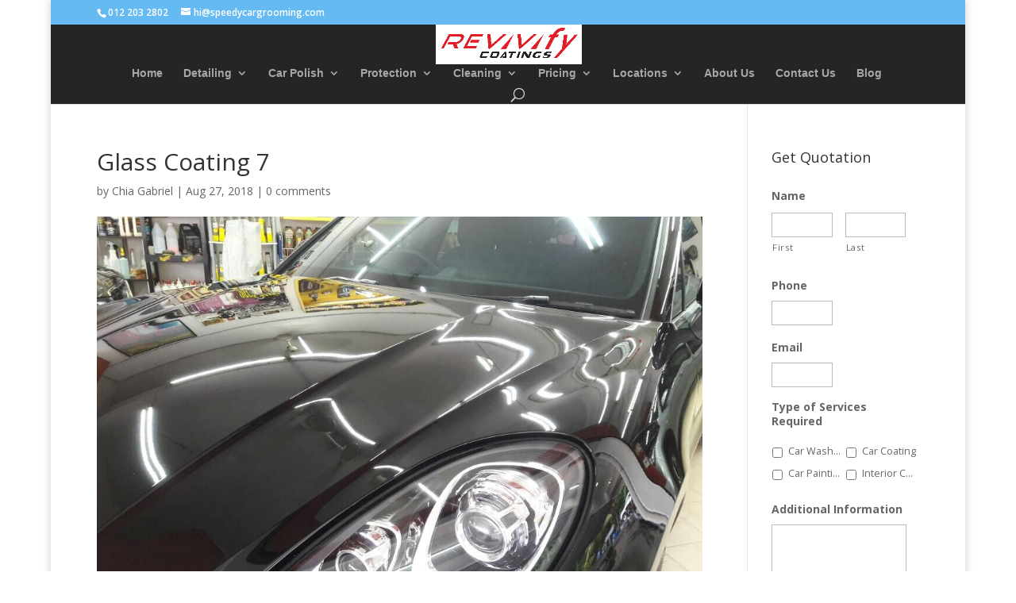

--- FILE ---
content_type: text/html; charset=utf-8
request_url: https://www.google.com/recaptcha/api2/anchor?ar=1&k=6LeAggEqAAAAAAMpdcyAc9j4KaeE0GZ9Mu2thHEt&co=aHR0cHM6Ly9zcGVlZHljYXJncm9vbWluZy5jb206NDQz&hl=en&v=PoyoqOPhxBO7pBk68S4YbpHZ&theme=light&size=normal&anchor-ms=20000&execute-ms=30000&cb=90u7xjhcvp13
body_size: 49662
content:
<!DOCTYPE HTML><html dir="ltr" lang="en"><head><meta http-equiv="Content-Type" content="text/html; charset=UTF-8">
<meta http-equiv="X-UA-Compatible" content="IE=edge">
<title>reCAPTCHA</title>
<style type="text/css">
/* cyrillic-ext */
@font-face {
  font-family: 'Roboto';
  font-style: normal;
  font-weight: 400;
  font-stretch: 100%;
  src: url(//fonts.gstatic.com/s/roboto/v48/KFO7CnqEu92Fr1ME7kSn66aGLdTylUAMa3GUBHMdazTgWw.woff2) format('woff2');
  unicode-range: U+0460-052F, U+1C80-1C8A, U+20B4, U+2DE0-2DFF, U+A640-A69F, U+FE2E-FE2F;
}
/* cyrillic */
@font-face {
  font-family: 'Roboto';
  font-style: normal;
  font-weight: 400;
  font-stretch: 100%;
  src: url(//fonts.gstatic.com/s/roboto/v48/KFO7CnqEu92Fr1ME7kSn66aGLdTylUAMa3iUBHMdazTgWw.woff2) format('woff2');
  unicode-range: U+0301, U+0400-045F, U+0490-0491, U+04B0-04B1, U+2116;
}
/* greek-ext */
@font-face {
  font-family: 'Roboto';
  font-style: normal;
  font-weight: 400;
  font-stretch: 100%;
  src: url(//fonts.gstatic.com/s/roboto/v48/KFO7CnqEu92Fr1ME7kSn66aGLdTylUAMa3CUBHMdazTgWw.woff2) format('woff2');
  unicode-range: U+1F00-1FFF;
}
/* greek */
@font-face {
  font-family: 'Roboto';
  font-style: normal;
  font-weight: 400;
  font-stretch: 100%;
  src: url(//fonts.gstatic.com/s/roboto/v48/KFO7CnqEu92Fr1ME7kSn66aGLdTylUAMa3-UBHMdazTgWw.woff2) format('woff2');
  unicode-range: U+0370-0377, U+037A-037F, U+0384-038A, U+038C, U+038E-03A1, U+03A3-03FF;
}
/* math */
@font-face {
  font-family: 'Roboto';
  font-style: normal;
  font-weight: 400;
  font-stretch: 100%;
  src: url(//fonts.gstatic.com/s/roboto/v48/KFO7CnqEu92Fr1ME7kSn66aGLdTylUAMawCUBHMdazTgWw.woff2) format('woff2');
  unicode-range: U+0302-0303, U+0305, U+0307-0308, U+0310, U+0312, U+0315, U+031A, U+0326-0327, U+032C, U+032F-0330, U+0332-0333, U+0338, U+033A, U+0346, U+034D, U+0391-03A1, U+03A3-03A9, U+03B1-03C9, U+03D1, U+03D5-03D6, U+03F0-03F1, U+03F4-03F5, U+2016-2017, U+2034-2038, U+203C, U+2040, U+2043, U+2047, U+2050, U+2057, U+205F, U+2070-2071, U+2074-208E, U+2090-209C, U+20D0-20DC, U+20E1, U+20E5-20EF, U+2100-2112, U+2114-2115, U+2117-2121, U+2123-214F, U+2190, U+2192, U+2194-21AE, U+21B0-21E5, U+21F1-21F2, U+21F4-2211, U+2213-2214, U+2216-22FF, U+2308-230B, U+2310, U+2319, U+231C-2321, U+2336-237A, U+237C, U+2395, U+239B-23B7, U+23D0, U+23DC-23E1, U+2474-2475, U+25AF, U+25B3, U+25B7, U+25BD, U+25C1, U+25CA, U+25CC, U+25FB, U+266D-266F, U+27C0-27FF, U+2900-2AFF, U+2B0E-2B11, U+2B30-2B4C, U+2BFE, U+3030, U+FF5B, U+FF5D, U+1D400-1D7FF, U+1EE00-1EEFF;
}
/* symbols */
@font-face {
  font-family: 'Roboto';
  font-style: normal;
  font-weight: 400;
  font-stretch: 100%;
  src: url(//fonts.gstatic.com/s/roboto/v48/KFO7CnqEu92Fr1ME7kSn66aGLdTylUAMaxKUBHMdazTgWw.woff2) format('woff2');
  unicode-range: U+0001-000C, U+000E-001F, U+007F-009F, U+20DD-20E0, U+20E2-20E4, U+2150-218F, U+2190, U+2192, U+2194-2199, U+21AF, U+21E6-21F0, U+21F3, U+2218-2219, U+2299, U+22C4-22C6, U+2300-243F, U+2440-244A, U+2460-24FF, U+25A0-27BF, U+2800-28FF, U+2921-2922, U+2981, U+29BF, U+29EB, U+2B00-2BFF, U+4DC0-4DFF, U+FFF9-FFFB, U+10140-1018E, U+10190-1019C, U+101A0, U+101D0-101FD, U+102E0-102FB, U+10E60-10E7E, U+1D2C0-1D2D3, U+1D2E0-1D37F, U+1F000-1F0FF, U+1F100-1F1AD, U+1F1E6-1F1FF, U+1F30D-1F30F, U+1F315, U+1F31C, U+1F31E, U+1F320-1F32C, U+1F336, U+1F378, U+1F37D, U+1F382, U+1F393-1F39F, U+1F3A7-1F3A8, U+1F3AC-1F3AF, U+1F3C2, U+1F3C4-1F3C6, U+1F3CA-1F3CE, U+1F3D4-1F3E0, U+1F3ED, U+1F3F1-1F3F3, U+1F3F5-1F3F7, U+1F408, U+1F415, U+1F41F, U+1F426, U+1F43F, U+1F441-1F442, U+1F444, U+1F446-1F449, U+1F44C-1F44E, U+1F453, U+1F46A, U+1F47D, U+1F4A3, U+1F4B0, U+1F4B3, U+1F4B9, U+1F4BB, U+1F4BF, U+1F4C8-1F4CB, U+1F4D6, U+1F4DA, U+1F4DF, U+1F4E3-1F4E6, U+1F4EA-1F4ED, U+1F4F7, U+1F4F9-1F4FB, U+1F4FD-1F4FE, U+1F503, U+1F507-1F50B, U+1F50D, U+1F512-1F513, U+1F53E-1F54A, U+1F54F-1F5FA, U+1F610, U+1F650-1F67F, U+1F687, U+1F68D, U+1F691, U+1F694, U+1F698, U+1F6AD, U+1F6B2, U+1F6B9-1F6BA, U+1F6BC, U+1F6C6-1F6CF, U+1F6D3-1F6D7, U+1F6E0-1F6EA, U+1F6F0-1F6F3, U+1F6F7-1F6FC, U+1F700-1F7FF, U+1F800-1F80B, U+1F810-1F847, U+1F850-1F859, U+1F860-1F887, U+1F890-1F8AD, U+1F8B0-1F8BB, U+1F8C0-1F8C1, U+1F900-1F90B, U+1F93B, U+1F946, U+1F984, U+1F996, U+1F9E9, U+1FA00-1FA6F, U+1FA70-1FA7C, U+1FA80-1FA89, U+1FA8F-1FAC6, U+1FACE-1FADC, U+1FADF-1FAE9, U+1FAF0-1FAF8, U+1FB00-1FBFF;
}
/* vietnamese */
@font-face {
  font-family: 'Roboto';
  font-style: normal;
  font-weight: 400;
  font-stretch: 100%;
  src: url(//fonts.gstatic.com/s/roboto/v48/KFO7CnqEu92Fr1ME7kSn66aGLdTylUAMa3OUBHMdazTgWw.woff2) format('woff2');
  unicode-range: U+0102-0103, U+0110-0111, U+0128-0129, U+0168-0169, U+01A0-01A1, U+01AF-01B0, U+0300-0301, U+0303-0304, U+0308-0309, U+0323, U+0329, U+1EA0-1EF9, U+20AB;
}
/* latin-ext */
@font-face {
  font-family: 'Roboto';
  font-style: normal;
  font-weight: 400;
  font-stretch: 100%;
  src: url(//fonts.gstatic.com/s/roboto/v48/KFO7CnqEu92Fr1ME7kSn66aGLdTylUAMa3KUBHMdazTgWw.woff2) format('woff2');
  unicode-range: U+0100-02BA, U+02BD-02C5, U+02C7-02CC, U+02CE-02D7, U+02DD-02FF, U+0304, U+0308, U+0329, U+1D00-1DBF, U+1E00-1E9F, U+1EF2-1EFF, U+2020, U+20A0-20AB, U+20AD-20C0, U+2113, U+2C60-2C7F, U+A720-A7FF;
}
/* latin */
@font-face {
  font-family: 'Roboto';
  font-style: normal;
  font-weight: 400;
  font-stretch: 100%;
  src: url(//fonts.gstatic.com/s/roboto/v48/KFO7CnqEu92Fr1ME7kSn66aGLdTylUAMa3yUBHMdazQ.woff2) format('woff2');
  unicode-range: U+0000-00FF, U+0131, U+0152-0153, U+02BB-02BC, U+02C6, U+02DA, U+02DC, U+0304, U+0308, U+0329, U+2000-206F, U+20AC, U+2122, U+2191, U+2193, U+2212, U+2215, U+FEFF, U+FFFD;
}
/* cyrillic-ext */
@font-face {
  font-family: 'Roboto';
  font-style: normal;
  font-weight: 500;
  font-stretch: 100%;
  src: url(//fonts.gstatic.com/s/roboto/v48/KFO7CnqEu92Fr1ME7kSn66aGLdTylUAMa3GUBHMdazTgWw.woff2) format('woff2');
  unicode-range: U+0460-052F, U+1C80-1C8A, U+20B4, U+2DE0-2DFF, U+A640-A69F, U+FE2E-FE2F;
}
/* cyrillic */
@font-face {
  font-family: 'Roboto';
  font-style: normal;
  font-weight: 500;
  font-stretch: 100%;
  src: url(//fonts.gstatic.com/s/roboto/v48/KFO7CnqEu92Fr1ME7kSn66aGLdTylUAMa3iUBHMdazTgWw.woff2) format('woff2');
  unicode-range: U+0301, U+0400-045F, U+0490-0491, U+04B0-04B1, U+2116;
}
/* greek-ext */
@font-face {
  font-family: 'Roboto';
  font-style: normal;
  font-weight: 500;
  font-stretch: 100%;
  src: url(//fonts.gstatic.com/s/roboto/v48/KFO7CnqEu92Fr1ME7kSn66aGLdTylUAMa3CUBHMdazTgWw.woff2) format('woff2');
  unicode-range: U+1F00-1FFF;
}
/* greek */
@font-face {
  font-family: 'Roboto';
  font-style: normal;
  font-weight: 500;
  font-stretch: 100%;
  src: url(//fonts.gstatic.com/s/roboto/v48/KFO7CnqEu92Fr1ME7kSn66aGLdTylUAMa3-UBHMdazTgWw.woff2) format('woff2');
  unicode-range: U+0370-0377, U+037A-037F, U+0384-038A, U+038C, U+038E-03A1, U+03A3-03FF;
}
/* math */
@font-face {
  font-family: 'Roboto';
  font-style: normal;
  font-weight: 500;
  font-stretch: 100%;
  src: url(//fonts.gstatic.com/s/roboto/v48/KFO7CnqEu92Fr1ME7kSn66aGLdTylUAMawCUBHMdazTgWw.woff2) format('woff2');
  unicode-range: U+0302-0303, U+0305, U+0307-0308, U+0310, U+0312, U+0315, U+031A, U+0326-0327, U+032C, U+032F-0330, U+0332-0333, U+0338, U+033A, U+0346, U+034D, U+0391-03A1, U+03A3-03A9, U+03B1-03C9, U+03D1, U+03D5-03D6, U+03F0-03F1, U+03F4-03F5, U+2016-2017, U+2034-2038, U+203C, U+2040, U+2043, U+2047, U+2050, U+2057, U+205F, U+2070-2071, U+2074-208E, U+2090-209C, U+20D0-20DC, U+20E1, U+20E5-20EF, U+2100-2112, U+2114-2115, U+2117-2121, U+2123-214F, U+2190, U+2192, U+2194-21AE, U+21B0-21E5, U+21F1-21F2, U+21F4-2211, U+2213-2214, U+2216-22FF, U+2308-230B, U+2310, U+2319, U+231C-2321, U+2336-237A, U+237C, U+2395, U+239B-23B7, U+23D0, U+23DC-23E1, U+2474-2475, U+25AF, U+25B3, U+25B7, U+25BD, U+25C1, U+25CA, U+25CC, U+25FB, U+266D-266F, U+27C0-27FF, U+2900-2AFF, U+2B0E-2B11, U+2B30-2B4C, U+2BFE, U+3030, U+FF5B, U+FF5D, U+1D400-1D7FF, U+1EE00-1EEFF;
}
/* symbols */
@font-face {
  font-family: 'Roboto';
  font-style: normal;
  font-weight: 500;
  font-stretch: 100%;
  src: url(//fonts.gstatic.com/s/roboto/v48/KFO7CnqEu92Fr1ME7kSn66aGLdTylUAMaxKUBHMdazTgWw.woff2) format('woff2');
  unicode-range: U+0001-000C, U+000E-001F, U+007F-009F, U+20DD-20E0, U+20E2-20E4, U+2150-218F, U+2190, U+2192, U+2194-2199, U+21AF, U+21E6-21F0, U+21F3, U+2218-2219, U+2299, U+22C4-22C6, U+2300-243F, U+2440-244A, U+2460-24FF, U+25A0-27BF, U+2800-28FF, U+2921-2922, U+2981, U+29BF, U+29EB, U+2B00-2BFF, U+4DC0-4DFF, U+FFF9-FFFB, U+10140-1018E, U+10190-1019C, U+101A0, U+101D0-101FD, U+102E0-102FB, U+10E60-10E7E, U+1D2C0-1D2D3, U+1D2E0-1D37F, U+1F000-1F0FF, U+1F100-1F1AD, U+1F1E6-1F1FF, U+1F30D-1F30F, U+1F315, U+1F31C, U+1F31E, U+1F320-1F32C, U+1F336, U+1F378, U+1F37D, U+1F382, U+1F393-1F39F, U+1F3A7-1F3A8, U+1F3AC-1F3AF, U+1F3C2, U+1F3C4-1F3C6, U+1F3CA-1F3CE, U+1F3D4-1F3E0, U+1F3ED, U+1F3F1-1F3F3, U+1F3F5-1F3F7, U+1F408, U+1F415, U+1F41F, U+1F426, U+1F43F, U+1F441-1F442, U+1F444, U+1F446-1F449, U+1F44C-1F44E, U+1F453, U+1F46A, U+1F47D, U+1F4A3, U+1F4B0, U+1F4B3, U+1F4B9, U+1F4BB, U+1F4BF, U+1F4C8-1F4CB, U+1F4D6, U+1F4DA, U+1F4DF, U+1F4E3-1F4E6, U+1F4EA-1F4ED, U+1F4F7, U+1F4F9-1F4FB, U+1F4FD-1F4FE, U+1F503, U+1F507-1F50B, U+1F50D, U+1F512-1F513, U+1F53E-1F54A, U+1F54F-1F5FA, U+1F610, U+1F650-1F67F, U+1F687, U+1F68D, U+1F691, U+1F694, U+1F698, U+1F6AD, U+1F6B2, U+1F6B9-1F6BA, U+1F6BC, U+1F6C6-1F6CF, U+1F6D3-1F6D7, U+1F6E0-1F6EA, U+1F6F0-1F6F3, U+1F6F7-1F6FC, U+1F700-1F7FF, U+1F800-1F80B, U+1F810-1F847, U+1F850-1F859, U+1F860-1F887, U+1F890-1F8AD, U+1F8B0-1F8BB, U+1F8C0-1F8C1, U+1F900-1F90B, U+1F93B, U+1F946, U+1F984, U+1F996, U+1F9E9, U+1FA00-1FA6F, U+1FA70-1FA7C, U+1FA80-1FA89, U+1FA8F-1FAC6, U+1FACE-1FADC, U+1FADF-1FAE9, U+1FAF0-1FAF8, U+1FB00-1FBFF;
}
/* vietnamese */
@font-face {
  font-family: 'Roboto';
  font-style: normal;
  font-weight: 500;
  font-stretch: 100%;
  src: url(//fonts.gstatic.com/s/roboto/v48/KFO7CnqEu92Fr1ME7kSn66aGLdTylUAMa3OUBHMdazTgWw.woff2) format('woff2');
  unicode-range: U+0102-0103, U+0110-0111, U+0128-0129, U+0168-0169, U+01A0-01A1, U+01AF-01B0, U+0300-0301, U+0303-0304, U+0308-0309, U+0323, U+0329, U+1EA0-1EF9, U+20AB;
}
/* latin-ext */
@font-face {
  font-family: 'Roboto';
  font-style: normal;
  font-weight: 500;
  font-stretch: 100%;
  src: url(//fonts.gstatic.com/s/roboto/v48/KFO7CnqEu92Fr1ME7kSn66aGLdTylUAMa3KUBHMdazTgWw.woff2) format('woff2');
  unicode-range: U+0100-02BA, U+02BD-02C5, U+02C7-02CC, U+02CE-02D7, U+02DD-02FF, U+0304, U+0308, U+0329, U+1D00-1DBF, U+1E00-1E9F, U+1EF2-1EFF, U+2020, U+20A0-20AB, U+20AD-20C0, U+2113, U+2C60-2C7F, U+A720-A7FF;
}
/* latin */
@font-face {
  font-family: 'Roboto';
  font-style: normal;
  font-weight: 500;
  font-stretch: 100%;
  src: url(//fonts.gstatic.com/s/roboto/v48/KFO7CnqEu92Fr1ME7kSn66aGLdTylUAMa3yUBHMdazQ.woff2) format('woff2');
  unicode-range: U+0000-00FF, U+0131, U+0152-0153, U+02BB-02BC, U+02C6, U+02DA, U+02DC, U+0304, U+0308, U+0329, U+2000-206F, U+20AC, U+2122, U+2191, U+2193, U+2212, U+2215, U+FEFF, U+FFFD;
}
/* cyrillic-ext */
@font-face {
  font-family: 'Roboto';
  font-style: normal;
  font-weight: 900;
  font-stretch: 100%;
  src: url(//fonts.gstatic.com/s/roboto/v48/KFO7CnqEu92Fr1ME7kSn66aGLdTylUAMa3GUBHMdazTgWw.woff2) format('woff2');
  unicode-range: U+0460-052F, U+1C80-1C8A, U+20B4, U+2DE0-2DFF, U+A640-A69F, U+FE2E-FE2F;
}
/* cyrillic */
@font-face {
  font-family: 'Roboto';
  font-style: normal;
  font-weight: 900;
  font-stretch: 100%;
  src: url(//fonts.gstatic.com/s/roboto/v48/KFO7CnqEu92Fr1ME7kSn66aGLdTylUAMa3iUBHMdazTgWw.woff2) format('woff2');
  unicode-range: U+0301, U+0400-045F, U+0490-0491, U+04B0-04B1, U+2116;
}
/* greek-ext */
@font-face {
  font-family: 'Roboto';
  font-style: normal;
  font-weight: 900;
  font-stretch: 100%;
  src: url(//fonts.gstatic.com/s/roboto/v48/KFO7CnqEu92Fr1ME7kSn66aGLdTylUAMa3CUBHMdazTgWw.woff2) format('woff2');
  unicode-range: U+1F00-1FFF;
}
/* greek */
@font-face {
  font-family: 'Roboto';
  font-style: normal;
  font-weight: 900;
  font-stretch: 100%;
  src: url(//fonts.gstatic.com/s/roboto/v48/KFO7CnqEu92Fr1ME7kSn66aGLdTylUAMa3-UBHMdazTgWw.woff2) format('woff2');
  unicode-range: U+0370-0377, U+037A-037F, U+0384-038A, U+038C, U+038E-03A1, U+03A3-03FF;
}
/* math */
@font-face {
  font-family: 'Roboto';
  font-style: normal;
  font-weight: 900;
  font-stretch: 100%;
  src: url(//fonts.gstatic.com/s/roboto/v48/KFO7CnqEu92Fr1ME7kSn66aGLdTylUAMawCUBHMdazTgWw.woff2) format('woff2');
  unicode-range: U+0302-0303, U+0305, U+0307-0308, U+0310, U+0312, U+0315, U+031A, U+0326-0327, U+032C, U+032F-0330, U+0332-0333, U+0338, U+033A, U+0346, U+034D, U+0391-03A1, U+03A3-03A9, U+03B1-03C9, U+03D1, U+03D5-03D6, U+03F0-03F1, U+03F4-03F5, U+2016-2017, U+2034-2038, U+203C, U+2040, U+2043, U+2047, U+2050, U+2057, U+205F, U+2070-2071, U+2074-208E, U+2090-209C, U+20D0-20DC, U+20E1, U+20E5-20EF, U+2100-2112, U+2114-2115, U+2117-2121, U+2123-214F, U+2190, U+2192, U+2194-21AE, U+21B0-21E5, U+21F1-21F2, U+21F4-2211, U+2213-2214, U+2216-22FF, U+2308-230B, U+2310, U+2319, U+231C-2321, U+2336-237A, U+237C, U+2395, U+239B-23B7, U+23D0, U+23DC-23E1, U+2474-2475, U+25AF, U+25B3, U+25B7, U+25BD, U+25C1, U+25CA, U+25CC, U+25FB, U+266D-266F, U+27C0-27FF, U+2900-2AFF, U+2B0E-2B11, U+2B30-2B4C, U+2BFE, U+3030, U+FF5B, U+FF5D, U+1D400-1D7FF, U+1EE00-1EEFF;
}
/* symbols */
@font-face {
  font-family: 'Roboto';
  font-style: normal;
  font-weight: 900;
  font-stretch: 100%;
  src: url(//fonts.gstatic.com/s/roboto/v48/KFO7CnqEu92Fr1ME7kSn66aGLdTylUAMaxKUBHMdazTgWw.woff2) format('woff2');
  unicode-range: U+0001-000C, U+000E-001F, U+007F-009F, U+20DD-20E0, U+20E2-20E4, U+2150-218F, U+2190, U+2192, U+2194-2199, U+21AF, U+21E6-21F0, U+21F3, U+2218-2219, U+2299, U+22C4-22C6, U+2300-243F, U+2440-244A, U+2460-24FF, U+25A0-27BF, U+2800-28FF, U+2921-2922, U+2981, U+29BF, U+29EB, U+2B00-2BFF, U+4DC0-4DFF, U+FFF9-FFFB, U+10140-1018E, U+10190-1019C, U+101A0, U+101D0-101FD, U+102E0-102FB, U+10E60-10E7E, U+1D2C0-1D2D3, U+1D2E0-1D37F, U+1F000-1F0FF, U+1F100-1F1AD, U+1F1E6-1F1FF, U+1F30D-1F30F, U+1F315, U+1F31C, U+1F31E, U+1F320-1F32C, U+1F336, U+1F378, U+1F37D, U+1F382, U+1F393-1F39F, U+1F3A7-1F3A8, U+1F3AC-1F3AF, U+1F3C2, U+1F3C4-1F3C6, U+1F3CA-1F3CE, U+1F3D4-1F3E0, U+1F3ED, U+1F3F1-1F3F3, U+1F3F5-1F3F7, U+1F408, U+1F415, U+1F41F, U+1F426, U+1F43F, U+1F441-1F442, U+1F444, U+1F446-1F449, U+1F44C-1F44E, U+1F453, U+1F46A, U+1F47D, U+1F4A3, U+1F4B0, U+1F4B3, U+1F4B9, U+1F4BB, U+1F4BF, U+1F4C8-1F4CB, U+1F4D6, U+1F4DA, U+1F4DF, U+1F4E3-1F4E6, U+1F4EA-1F4ED, U+1F4F7, U+1F4F9-1F4FB, U+1F4FD-1F4FE, U+1F503, U+1F507-1F50B, U+1F50D, U+1F512-1F513, U+1F53E-1F54A, U+1F54F-1F5FA, U+1F610, U+1F650-1F67F, U+1F687, U+1F68D, U+1F691, U+1F694, U+1F698, U+1F6AD, U+1F6B2, U+1F6B9-1F6BA, U+1F6BC, U+1F6C6-1F6CF, U+1F6D3-1F6D7, U+1F6E0-1F6EA, U+1F6F0-1F6F3, U+1F6F7-1F6FC, U+1F700-1F7FF, U+1F800-1F80B, U+1F810-1F847, U+1F850-1F859, U+1F860-1F887, U+1F890-1F8AD, U+1F8B0-1F8BB, U+1F8C0-1F8C1, U+1F900-1F90B, U+1F93B, U+1F946, U+1F984, U+1F996, U+1F9E9, U+1FA00-1FA6F, U+1FA70-1FA7C, U+1FA80-1FA89, U+1FA8F-1FAC6, U+1FACE-1FADC, U+1FADF-1FAE9, U+1FAF0-1FAF8, U+1FB00-1FBFF;
}
/* vietnamese */
@font-face {
  font-family: 'Roboto';
  font-style: normal;
  font-weight: 900;
  font-stretch: 100%;
  src: url(//fonts.gstatic.com/s/roboto/v48/KFO7CnqEu92Fr1ME7kSn66aGLdTylUAMa3OUBHMdazTgWw.woff2) format('woff2');
  unicode-range: U+0102-0103, U+0110-0111, U+0128-0129, U+0168-0169, U+01A0-01A1, U+01AF-01B0, U+0300-0301, U+0303-0304, U+0308-0309, U+0323, U+0329, U+1EA0-1EF9, U+20AB;
}
/* latin-ext */
@font-face {
  font-family: 'Roboto';
  font-style: normal;
  font-weight: 900;
  font-stretch: 100%;
  src: url(//fonts.gstatic.com/s/roboto/v48/KFO7CnqEu92Fr1ME7kSn66aGLdTylUAMa3KUBHMdazTgWw.woff2) format('woff2');
  unicode-range: U+0100-02BA, U+02BD-02C5, U+02C7-02CC, U+02CE-02D7, U+02DD-02FF, U+0304, U+0308, U+0329, U+1D00-1DBF, U+1E00-1E9F, U+1EF2-1EFF, U+2020, U+20A0-20AB, U+20AD-20C0, U+2113, U+2C60-2C7F, U+A720-A7FF;
}
/* latin */
@font-face {
  font-family: 'Roboto';
  font-style: normal;
  font-weight: 900;
  font-stretch: 100%;
  src: url(//fonts.gstatic.com/s/roboto/v48/KFO7CnqEu92Fr1ME7kSn66aGLdTylUAMa3yUBHMdazQ.woff2) format('woff2');
  unicode-range: U+0000-00FF, U+0131, U+0152-0153, U+02BB-02BC, U+02C6, U+02DA, U+02DC, U+0304, U+0308, U+0329, U+2000-206F, U+20AC, U+2122, U+2191, U+2193, U+2212, U+2215, U+FEFF, U+FFFD;
}

</style>
<link rel="stylesheet" type="text/css" href="https://www.gstatic.com/recaptcha/releases/PoyoqOPhxBO7pBk68S4YbpHZ/styles__ltr.css">
<script nonce="N42nyunXNFSejUluate3IA" type="text/javascript">window['__recaptcha_api'] = 'https://www.google.com/recaptcha/api2/';</script>
<script type="text/javascript" src="https://www.gstatic.com/recaptcha/releases/PoyoqOPhxBO7pBk68S4YbpHZ/recaptcha__en.js" nonce="N42nyunXNFSejUluate3IA">
      
    </script></head>
<body><div id="rc-anchor-alert" class="rc-anchor-alert"></div>
<input type="hidden" id="recaptcha-token" value="[base64]">
<script type="text/javascript" nonce="N42nyunXNFSejUluate3IA">
      recaptcha.anchor.Main.init("[\x22ainput\x22,[\x22bgdata\x22,\x22\x22,\[base64]/[base64]/[base64]/bmV3IHJbeF0oY1swXSk6RT09Mj9uZXcgclt4XShjWzBdLGNbMV0pOkU9PTM/bmV3IHJbeF0oY1swXSxjWzFdLGNbMl0pOkU9PTQ/[base64]/[base64]/[base64]/[base64]/[base64]/[base64]/[base64]/[base64]\x22,\[base64]\\u003d\\u003d\x22,\x22I2BeHsOKMFHCkMKNwqTCvcO0YcKFwo7DhVHDtMKWwqPDu2Nmw4rCvcKPIsOeC8OYRHRBFsK3YzdbNijCgUFtw6B5MRlwNMO8w5/Dj1TDtUTDmMOALMOWaMOcwoPCpMK9wrjCjjcAw41+w60lblMMwrbDqMKPJ0Y7VMONwop7dcK3woPCixTDhsKmHcKnaMKydsKVScKVw7ljwqJdw4UBw74KwpUvaTHDvyPCk35jw5Q9w549Mj/CmsKbwozCvsOyK3rDuQvDhcKBwqjCug5xw6rDicKBNcKNSMO9wpjDtWNpwpnCuAfDusOmwoTCncKpIMKiMjQrw4DClHd8wpgZwqVyK2JicmPDgMOXwrpRRwZVw7/CqDHDriDDgTI4LkViGRABwqlQw5fCusOywqnCj8K7X8ORw4cVwpg7wqERwp7DpsOZwpzDhMKVLsKZGQ8lX19ET8OUw6BRw6Miwqo0wqDCgxoKfFJzQ8KbD8KnbkzCjMO9RH50wrbCv8OXwqLCpX/DhWfCo8OVwovCtMKQw7cvwp3DtcO6w4rCvgloKMKewpfDo8K/[base64]/CpzvDqXddHkhpR8O6asObw4JWKXXCqzRSF8KySgJEwqsqw5LDqsKoDsK+wqzCosK+w4diw6hPAcKCJ27DmcOcQcODw6DDnxnCrcOrwqMyO8OxCjrChsOvPmhbE8Oyw6rCuALDncOUJEA8wpfDhHjCq8OYwpHDpcOrcQXDicKzwrDCqGXCpFI/w6TDr8Knwq8sw40awo/[base64]/[base64]/[base64]/DvcO9wofDv3DCqcKhw4N4w703wqjDk1XCiy3CuBA4XcOOw7w4w4XDvC7Dj1TDgiM1I2nDkUTDkWsRw5c5c07CmsOew53Di8ObwppDDMO6G8O5fMORBcK9woQrw6gFOcOjw7ItwrnDnFc+BcOFesOIF8KxPATCl8OpL0PCqsKuwrbCmWzCkkUGZcOCwr/CtwxFeihgwqXDq8KDwogDw7hYworCqAgAw6fCnMOdwoA0Nk/[base64]/CjnrCuU3DgsKFw7xAwo40QMOCw6sBw6HCpMKLFE3Dm8OXbsKjKsOuw6bDj8K0w5XCiSHCsishCUTCrTFwWH/CucO8wo8pwobDlsK/[base64]/Cm8KjOsKYbWJ+ZsOUwrUjS3rClsOzwrfCmmPDnsO4w6XChsKrdGJ8azTCpRLCpcKvNg7DsxPDjSPDncOJw5l8wohew7bCusKMwrTCuMKBR2TDm8Kuw511EyoPwqkeKsO1ZsKDDsKWwqx7wpXDocOvw5d/[base64]/ecKfwpvCpsKaCAHCv8KUwrbCmB9Fw6zCsko6FMOdRAVGwp3DqA3DmsKtw77Ch8O/[base64]/CMKEY1TCi8KSwpXCpQ/[base64]/[base64]/fcOSwpDDj2sWen59w5tsEHFCwrbCoE1nw6wNw4ptw7xWBsOERlQxwpvDj2XCpMOXw7DCicO9wolDBxfCs0sdw7XCp8KxwrcvwoomwqLDvXjDm2XCpcOgRcKNwp0/Q0laV8OkNMKSVyxHQ35EV8OPDcOFVsOewoYEAAotwp/Cj8OfDMKKOcOAw43Cu8Oiw47Dj2zDkXNcb8OQYcO8JsO/[base64]/DhlESeHx4w4NGw6rCjyxww4LDtMOeEXA+XsKPN23ChCrCt8KTbsOgJWDDiWvDmcKfYMKww7xRwqrCjsOQdmPCscOwW2tvwrxCdjnDqwrDtwnDgW/Comhow4otw5BVw7tGw68zwoPDtMO4UsKmVcKAwoHCi8ONwpdzaMOkNwPCm8KswoXCr8Kvwqc8I07Cpn7CsMOGCn1bw5nDmcKIFBPCs1PDsQcRw4rCp8KzfSpAV2cewpwvw4DCpDg4w4QcK8O/[base64]/[base64]/w6p4w7/[base64]/Cu3VCw69Sw7kSfMKawqPCrxTDnH1ueFxZwr7CrBjDmyXChSdrwqvCiwbCk107w405wrHDhCjCv8KuVcKewpXDl8OIw7MTEzlGw7JrB8KOwrrCuXbCosKKw7IQwrDCoMKpw6vCjTpcwqnDqj9YMcO9MAhawp/CksOkw6bDiREAZ8OcfcKKw5gAUsKeNnx/[base64]/DuEzChGPDs3fDrcKCwqgowonCgsOqwq1PRjlOAcOYVUkIwoTChg9vNxx/RcOzXsOXwp/DoAY3wpnDqDw1w7zDvsOrwrhcwqbCnHfCh3zCmMO4VcKsAcOVw7QdwpBewofCr8OJRXBhbT3CocKOw7BXw53DqCwXw6JnEsOCwr/DicKkNcKXwo/Dh8KBw6MTw5x0FV1HwrMVPyHCklLDu8OfOlXDimLDrh9mD8KowqvDsk4BwojCtMKQEUxJw5XDhcOsVsKNJWvDvS/CkkA0wqhSYG/CksOqw49MRV7Dtz/Dk8OuNB/DgMK9CURzM8KxYCRMw6rDksOCETgTw5ggEzwqw7ltJyLDv8OQwqYUB8KYw73Di8O+UwPCjsOHwrDDqhXCqsKkw4U/w5tNKC/Di8OofcOWbWnCp8KvAD/DicK5wr8qTFw2wrA9Ekh3fcOZwo98wojCncOhw6MwfSTCmUUmwqZVw7IqwpAGwqQ5wpPCp8O6w7AtY8OIPzrDg8OzwoZTwpjDplDDiMOmw7UOPHNAw6/DhcKsw4FhFDIUw5XCsWbDusOZd8Kdw6jCi2Jbw41Ow7UYw6HCkMOsw6BAS0HDk3bDgBjCncKCfsKZwpkcw4XDjcOWAivCq3vDh0/ClUbCsMOOBsO+UsKda1TDrsKNw7PCgsObesK2w6TDp8OFCsKPWMKTIsOWw4l7dsOOOsOOw7/[base64]/[base64]/GcKKw7HChx7CpSHDjMKQwozCkHtVVncNwr97w5XCkkPDgGXCkgpOw7HDu0TDqQvDmiLDjcOYw6Anw4t1C2fDosKow5YZw7M6JsKqw6bDvsOJwrjCogsAwprClsKFM8Odwq3DmsO/w7lEwpTCu8KXw6AAwoHCg8Okwrlcw7rCt2A9w7TCjsK3w4ZQw7Atw40iA8OoZRDDvmzDj8Oywohdwq/Dk8OqSmHDoMK5wpHCvE5kccKiw612wpDCgsK/dsK9NybCgwvCsgHCjFI9FcKiQybCoMOzwrdWwpQ0RMK9wojDvjHDhMOgLBnCiHY6O8K2csKfC0fCgAbCkkbDrXFVV8KQwpDDowBOOiZxVh1YcEBEw6x3JiLDkw/DtcKKw5fCpCZFdX3DkwJmDkjClcODw4osTsKRe1E4wpJLeFx/w6XDtMKaw7nCrR5XwopsDGQ7wqRTw6nCvRFJwq5iPcK/wqPCusOfw6Ekw6xGI8OGwo/DscO7ZsKiwpDDrW7DnzPCgcOCw47DiCoqFyQYwp7Dtg/[base64]/[base64]/CmsKgw6bCg8K4w5jDmcOVRh47O0/CrMKsMkxwKRoEZGoBw5LCrcOQL1DCtsOEEHrCmVcVwqoQw7PDtMKKw7pbD8OMwrEXGDjCpsOVw5VxcxnChVxNw7TDl8OVw4jCvRHDm3fCmcK5wrsxw4IeSUcdw6vCoAnCgMKrwoQIw47DqcKtScK1w6hEw74SwrzDj3/ChsKWaUPCkcOJw4TDt8KRWcKWw4A1w6g6ZRc7aBRRJU/Ds0BjwrUow5bDjsKFw7HCsMOVLcOxw61RTMKTT8Kdw43Cn3EwNhTCpXLCgELDj8KcwonDgcO9wpx2w4sIcAXDsxHCo2jCkAvDt8Kfw6h0NMKUwrt8a8KtMMO3CMOxwpvCocKYw6drwrBFw77DhjI7w5Yvw4PDvXZmIMOOb8Ocw7zCjsO9ch0fwo/DqwJBVy5dIQnDv8K7SsKGfyh0cMK4XMOFwoDDrMObwozDvsKwZ2fCq8O8QsOzw4TDkcOhd2nDhkMEw7rDo8KlZwbCtMOEworDhHPCs8O8WMOqVcOqScK8w4XCrcOBJcOEwpJhw7tuHsOEw45rwowQZnZowolxw5PDn8KMwrd2wpvCqsOMwqADw6/DpHrDisOewpzDt0NJYcKUw6DDmF5bwp5GKcKqw5wAG8OzUg19wqkeO8OETR0Lw5tKw71xwrN3VRBnExbDi8ObfQLCqxlxw5fDj8KWw7zDrE/[base64]/Dk8K7Z8OtIg/DlxYyw4gZwpQAM8OiIsO0wrvCksOIwr57HzhDVVDDikXDkCTDtMOsw4AmS8O9wr/DsGg+HHrDuEjDmMKzw5fDgxgqw4PCo8OcHsO+IE4nw6vChkICwq5nH8OrwqzClVnCr8K7wqZHBMO8w4/CgwXDhBzDlcKeKg9gwrMJcU9pQMOawpUOEwbCvMKIwpwkw6zDicKrcDsdwrQwwrvDnMOPaxR8K8KSImI5wpYVwrrCuHAcH8KOwrwVLXN/CFxqB28aw4MEZcO5EcO6UC/CnsO1U3LDmgLCpMKKf8OzGH0JOcOkw5tuW8OhfCvDuMOdDMKnw5xbwr0pD0jDs8OffMOmT13CmcKEw5Quw4s3w4zCjcODw45aTk8URMKxw6MVOcOdwqc7wrxSwqxhK8KNTlvCo8KDfMKFf8KlHyzCjMOlwqHCusOHaG1Gw6/DkiAiAhnDmVDDoy8jw57DvDHClDEvclrCm0d+wpjDtcOdw5jDihopw4nDs8Ofw6DCqT09EMKBwod3wrxCMMO9ISrDrcObZsK4FH7Cj8KJw5wqw54ccsOYwpzDlhcsw67CtsKULSrCsSk/w6Jkw5DDlMOdw7UNwp/CrXYKw6ACw68PQirCkMOvJcODOsOsE8Kkc8OyDnlkdi5cT3nCjsK4w5bDt1t0wqVGwqnDhcOfNsKRwozCq28xwqVid1PDmSXDjDgIwq8BcjbCsAkuwoIUw4kWKsOaR1Nbw7MLQMO2NlgBw45vwq/[base64]/[base64]/CvzfCl0fDu8O0RTAjRcKmAMOyw5RvcMOsw7HCnhfDjQPCqmvCnE58wphzcnFZw47CiMOuRTLDocOSw6jCnypRwowkwo3DrlLCo8KoJcOFwrPCmcKnw73Cl3fDucOhwr1zO3fDl8KLwrvDsm8Nw45mej/[base64]/CscOMOsOHVsKldSpyw5zDjRnDl3fComR8c8Ovw6taWzYNw5twRynChidEbMKRwoDCmjNMw7HCtRfCi8KewrbDrHPDk8KpJsKsw4/CtnDDqcO6wojDj0rDoCB2wqgTwqEJIAzCtcOQw7PDmsOSDcOvQQfDj8KKeytpw6lEU2jCjQHCsQoxOMOFNHjCt13DoMKRw4zCpMKxT0QFwq7DmcKewoo0w5oTw7TCtw3CmsKKwpd/w5dNwrJhwrZgY8KuNVXCpcO0w6jDsMKbIsKLw7zCvGRTacK7eHHDiSJDWcKnfsOEw6dbWUF0wogqw5rDgMOPaETDmMOAHcOHBMO6w7rCgglwWsOrwplvFXjCtTjCuRXDsMKbwpoJXmDCu8K5wrXDsB1tesO3w5/[base64]/CtmzDq1DCosOAexDCjMKTOg4Zw5nCocKswp8wWMKhw5QVw6kvwosNERtMbMKNwrlNwqTCqkHDusKyKR7Coz/[base64]/CkcKww50awobDj0J+wrVvw4ZkU0tbJsOUMhzDkwbCvsKUw4BQw5Awwo59XyknPsKdfTDCpMKaQcOPC3tAXTfDmFhYwp3DjQBVGsKrwoNAwrZywp5vwoFpX2BAWcO+bMOFw6FmwoJXw7XDtsKhOsKSwpJcBEsODMKrwqJ8LiIWd04XwprCmsKODcK3E8O/PArDkSzCl8OIL8KaF3giw4bDusOVGMOcwoJsbsKEfHPCp8Ogw6TChWHCvQdaw73CusOsw5oMWn5ZG8KrJRfCsh/Ct1sdwrbCl8Opw5DCognDuDV6JRpIG8KqwrUhQcOaw6Bdwr9cOcKbwprDscO/w4ksw6LCngd/GxTCsMK4wpxsUMKvw5bDscKhw5XCnj8fwoI/RAFhYFsJw4xSwppnw7NQO8O2GsOmw4fDi35rH8KTw73DqcOxG093w4bDpHLDhm3Cri/DpsKvRARpJcOPVsOHw5xdw7DCqVfChMOrw5bCqsKMwo8wI3kaUMOJXijCssOPLToBw5kawrPDjcOTw6LCtcO3wpjCog9Xw4TCkMKaw493wpHDgld2wpjDqsKJw6lRw5E+BMKUWcOuw4HDlWZYZzJ1wrLDssK6wr/ClHfDpnPDtSzDqyTCpzjCmHQjwrkDaA7CqsKcwpzCu8KgwpV6KT3CjsOEw4LDuEkPBcKjw4PDuxRPwqdoK3kAwqd1DUbDhVEzw5lICnp6w4fCuUIswpBvV8KrUzjDpXjCucOxwq7DjcKpWcKYwrkYwp/CksK7wrZEK8Oew7rCqMKyAMO0VTrDj8OUIz3DhFI6G8OQwqrCi8OMWMOTaMKdwpLCsxDDijzDkzfCpSjCpsOfahQNw7Jtw7XDgMKZJHTDhknCqycyw4nCvsKWFMK/wp4fw7FbwrHCh8KCdcOkVVvCtMKnwo3DqifCvDHDrMOow5YzGMOkcQ5AZMKXaMKbUcOxbns4JMOrwoU2DCXCqMKDS8O1w5dfwrAWcV1Ww6l+wrnDisKWSsKNwqY2w7/[base64]/WgXCrMK8P8Klw5vDocO9RE0EIMKHwobDuD1swqXCgW7Ch8OSAMKBJ1bCmkbCpxzClcK/[base64]/CgsOuZcKWKnN9IcO+HTfDg3HDrH3DhsK/asOGw6lrI8Oaw7/CnERPwqXDrMKnbsO/wqPDpjjDoAEEw70rw4BiwrV9wphDw7lORsOpFMKtw6rCvMOXMMKGZCfDoDNoR8O9wrTDmMOHw5JUfcOOI8OKwonDnMOjejRQw63CiArCg8O9PsK1woPDvA/[base64]/CuW49U8KlEsKXaMOtf24RFcKtH8OKwpQ4w5nCojV5ayLDqiFlI8KsCiBkLUp7BEE6WBzCn3TClTbDshkvwoAmw5Z1fcKaBnczCsKzwqvCu8O9woHDrl9Yw6dGRMK5IsKfbHHCqwtHw7pYcDPDkALDgMKrw5rCvgkrcQfCgD1PesKOwoBRFWR9V1kTQzx2GE/Ck0zCi8KEKDvDribDoRbDsFzDoB3CngrCsW/[base64]/E8KQXlZ9Xz9Uw6HDmMOSw6RmwrDDrRQSwpoCwoHCnyPCkQRUwo7DmBbCn8KjRQ4FfB7CtMKSfMOmw7cwdsK8wp3CrDbCiMKwEsOCHA/[base64]/wrvDgk9Vw5A5w4RjYW/CjcOww77CpsKxDHLDu3nCkcOOI8OywpE4eTDCnwzDuEAGbMOiwrZpF8KNMRjDg1rDsEESw7JmcE7DkcKjw7Zpwr7CkHrCiUJpEl50DsOBBghAw544acKcwpE/wr8TUkgdw54NwpnDj8KdPcKCwrXCuyrDiRgDR1rCscKDKzBBw5LCszvDkcKQwpkJUgjDh8OqOmDCssO5O1EicMKScsO/[base64]/w44EesK/PMOMw755PAxQw51eNSbCm0gmRcOaSBwSLcKmwojCiglTbsKJCsKAasOKDTjDpF3DhsKHwonDnMOkw7LDpMOVGcOcwrglScO6w7gFwp3DlBYzwrw1w6rDhz/[base64]/DiMOkAlUVwothUcOjTsKZQwXDqjMCw7VfwqnDnsK/[base64]/DmcKXwoPCh8K3YzE2wqfCuF/Dv3c8woPCqcKlwpN1AsK/[base64]/CtMOmGcKpwpDDmhjCkCTCsAPDtMKfNRkOwqdBR18mwpzDmnc5PiTCk8OBM8ONJgvDksOpVsO/fMKASFfDkh/CrMK5TQ4qRsO6dMKbwqvDk07DvU0zwrXDj8OFV8Khw5DCnX/DlMOUw6vDgsK1DMOVwoPDnTRKw4JsAMKxw6fDl3dgSSjDgwlvw5XCnMKscMO2wo/DhMKUJ8KSw4JdasO1YMKaN8KYPkwcwod8wr5gwoxhwp7Du2xQwpRST37CqHkRwqXDvsOgOQMjYVMzdyTDkMOjwpXDjG1FwrYmTB93IiN0wrswDX47PkA7EHrCogtpwq7Dgy/CocOrw7PCoXtmJBUZwo/[base64]/fTYbwpF2SsOIbsK4woDDq8K9d0JuwrUxwqAAK8Okw4t3BMKYw4R3SMKJwotLTcOPwpopI8KWDcKdJsKGG8O1VcK0PQnCmMKYw6BzwpPDkRHCr2HCssKMwo4ve3szD0bCmsOWwq7DqhnDjMKTJsKZEw09RcKiwr99GcK9wr0ZWsONwrdqecO6NsOaw6YFcsKXKsOmwp/CgHdWw6wrCUfDmEzCk8KawpDDjWscMh3Dl8Obwqpzw6PClcORw6nDhXnDqBQ0RlQfAcOMwoZTYsONw7/CpMKAIMKPTMKlw70jwpvCkmjCp8KCK30jJxvDq8KiCsOBw7fDgMKMbRTDrRjDuRhdw6/[base64]/wrV/wq/[base64]/DisKVw4FsdMOTdMO9D8OfBcKyw7TCqwIsw5TCr8KkNMKZwrITC8OgDBVTExN+wqR2wpxBNMO/[base64]/Diz8Ic8KDF8OXElksLyh6AlkmWRfCgQnDuizCg8KHwro1wpfDksKiRkoaLi4Cwp1bGsOPwpXDucOSwph/JsKUw5ouI8OiwqcAc8KjZlLChsK3VQbCscKlNG55JMO/w5I3KA9xcmXCu8OpHWsKc2HChmU+woDCshtmw7DCnFjDvHtWw5nDkMKmXR/[base64]/[base64]/CssKyQ8Ofw6LDtsK9wrvDrgcrOcOHw5PDksOKw5wkNREvVcO8w73DvBt3w69fw77Dj0plwrrDuETCncOhw5fDj8OZwrrCvcKdf8KJDcKRXcOOw5Zywpliw4pfw7bCi8O7w4ord8KKe2zCmwLCtgfDksK/wq/Cu3vCmMKncztcUQvCmjvDosOcBMOhQVPDv8KQFXE3csOTbH7CiMKTPsOXw4lhfG4zw7jDrMKJwp/DogA8wqLDhsKJOcKRNMO+QhfDhHB3cA/DrEzCrC/[base64]/DsMO3CcKSO8Opw481IiXCvcOqw7dmIQvDrUDCgwAOw6bCgkZvwo/CsMOLG8KhFzE5wozDo8KxB2zDuMKsD1/DkWPDghnDhAR1dsO/GsKVRMO0w4VHw7QTwqDDr8KJwq3CoxrDl8O1wrQxw7jDgBvDu25IOT8kGX7CvcK/wowcK8OUwqpww78nwqwEKMK5w4HDmMOHfzIxAcOwwpR5w7zCsyReGsK7XX3CvcOfMsKgUcKcw5Npw6xXUsO9H8K/C8OHw6PDpcKqw4fCrMOBCxDDncOEwrUgw7jDj3cZwpFowq7DhTUbwpXCu04gwp/Dr8K9aAo4OsKRw7cqF33DqlvDssKnwrsxwrXChFrCqMK7w58VPSUEwoAZw4TCgcK1DMK2w5LDgsKEw50CwoLCnMKHwr85KcKDwp5WwpDClQ1UGENDwozDlHQ/wq3ClsKXdsOhwqhoMsKIWsOAwpogwqzDmMOdw7HDrjzDh1jDjxTDklLCq8OZExXDucOuw7UyVk3DmmzCs2rDpmrDhhs8wozCgMKTHAIGwr8ow7rDn8OtwqpkBcOnFcOawpkmwr0la8K2w4TDjcOsw55MJcOQBU7DpynDicKSBg/CuCptOcO5wrldw7zCtMKBFj3Chhh9MsKLDsK/XRkAwqMdRcO2ZMOvY8Oqw7xDw7lPHsOfw4QsDDNZwpBeT8Kzw5xow6Ncw6HCsU5vAMOMw5wLw40Mwr/CnMO0wo/CvcORbMKCeUEGw6h/ScO7wrvCpwLCisOywpXDuMKiVArDhR/CuMKIW8OGI14GKEUPw4vDhcOTw6QiwoFiw5ZAw5IxKXBPR0wBwrbDuE4dIMK2woLDosKOJhbDj8KUClEywqEaccOHwrHCksKhw4RTXHsNwrMuc8OzBSbDp8KQwowsw4jDi8OFWMKjPMOANMOiCMKRwqHDpMO/wpHCnw/CuMKWEsKUwoYcXXnDtSrDksOlw4zDvsKWw5rDkWbCmsOAwpcpTcK1TMKWVkgKw7Jfw4MQYXptEsO+dwLDlCvChMO2TjXCrz/Cj2QHI8OGwq7CmMOCw4FMw74iw6hVAsO1fsOAYcKYwqMSJcKTwqgZERfCu8K8N8KwwqPCpcKfbsKyGX7CjmAWwpkyTxLDmSoxDMOawoHDgGLDkRFFLMO3XkvCvCnClMOEWMO7wo/Dokl2FsOpHsKPwpoiwqHCpWjDlxMew73Dm8OcDcOjGMK1wot9w5BbKcKFEQ59wox9IUPDn8Kkw5cLL8ORwpTCgFgGIcK2wqjDlMOLwqfDpk4mC8K0J8KVw7YkI2tIw5U/woHDmsO3wrkZUhDCogTDisOYw7t1wqxUworCrSNPDsOzeCY0w67Dp2/DjsOrw4VNwr7CgcOMLF5RfMOKwrXDu8KwJcOqw756w44yw5JHD8OEw4TCrMO3w5TCssOAwqcSDMOPdUjCmC1mwp0ww71sK8KINWJVOAnDtsKxaRlZPDtwwoghwobCqB/CslRuwrAcN8OTFMKuwq0SEMOELTofwpnClMKFTsOXwpnCtW0HFcKsw5bCpMOvAy7DuMKqA8KDw7rDqsOrPcO8X8KBwpzClSJcw78awqjCvUNPVsOCbDRgwq/CkQPCtMKUYMOFWcK8w4rCkcOKE8KywqLDg8O1wq9SdlQuwqLClMKvw6F7YcOAV8OnwpZFJMKZwpR8w5/ClMK3VcOSw63Ds8KdCGHDhAXDm8KBw6XCtsKIeFRnMsOVVsO8wqAJwokwVWI5CmtDwpXCkRHCncKcZQPDo0zCgkEUaWLCvgAQAcK6SMOGHG/CkVbDu8Krw7pQw6AUPgbDpcKow4oRW0rCtQ/Dt3InO8Oww4DDvixDw6XCqcODIxoZw5XCvMO3ZWXCv2wMw49EfsK1fMKFw6/[base64]/[base64]/CrcKHw4jCisOawp7DmcKpdz3Dm8OVwozCpsO7FXdww5NkE1VVI8KRb8ObX8Krwptuw5ddGB4qw4nDq3t3wqpwwrfCrD8KwpPDhsOowqbCgxFGaSR/cSHDiMOoJywmwqxFe8OYw4BadsOJMMKaw7TDsiLDuMOKw4fCnQNxwp3Dhj3CkcO/SsKGw5jCrgVCwphlBMKawpFoXUrCoVJmY8OSwp7DksOLwo/Cmw52w7s2enLCuhTCkjbChcOpch1uw6bDisKrw4nDnsK3wq3CjcODJRrCgsK3w7/[base64]/CvsKkw7olw4scdMO1w6zDuD/[base64]/Do8OOwqpNwpfDuMOFwqbDiMOKw7vCpcOnwofCjsKjNMOuTMKbwpPDkHlbw7rDgyBtY8KXVF4IG8Ojw41OwroXw4nCuMOjaEZewpcfdcOzwrp7wqfCqWXCmyHCsD1iw5rCjVFKw69oGXHCql3Dn8O1IMOLbTAzZ8KwZcO/bkLDqBbCr8KkeBLDu8OewqfCozpTU8O/d8OLw6UoX8O+wqjCqVcXw6vCn8OmEBnDtB7Cm8KMw47DtiLClkVmecKfKzzDq3/[base64]/KF3DpAZZbkvCkHLCokQEwopGw7jDr8Kzw5vDm3fDksKjw4jClMOzwoR/CcOWXsOjPmUtPkIHGsK9w5ttw4NPw5sTwr8pw785wq8gw7PDtcKBGiNmw4JOayXCpcKRHcKBwq/CksKjP8OkJhvDqRfCt8KQXi7Cj8K8wr/Cl8OtasOec8OSBcKbTjjDlMKcS0wYwqNAK8OJw6QawqbDvsKLMTQFwqI+RsKEasKhIh3Djm/Cv8KOAcOYFMOTdcKOal0Iw61swqsOw6JVUMOkw5vClVnDucO9w5nDiMK8w7jDkcKswrfCr8Oyw5vDlwhIblYVasKkwqlJVX7CgWPDqyDCmMOCCcKuw6B/dsOwOsOeVcK2SDpYFcO0UQ1maUfCgwvDh2FzA8OEw7vDrcOJw6ASHVDDr1g2woDDpgjDnXB3wqLDlMKqCiDDj2PCs8OgJE/[base64]/CmFAmAcKnCyFuMC4aO8Ofw6HCv8KDYcKJw4bDix/Drl/ChSBxwozCkwDDmkTDgsKUJAUHwoXDiUfCii7Dp8OxVDIVJcKuwqlKcB7CicK/wovCjcKEX8ODwqYYWBkgRyTChyLCvMOuTMKicVjCoWdhcsKfwqF6w6t+w7rCm8Opwo3DnsKhMMOZfDXDqcOfw5PCjwN7w7EUS8Kwwrx3e8OiCXzDn3jCmRAqI8KkW1fDhMKsw6nCimjCojTDuMOyGFF7w4nDgz7CrwPCsyZeccKTWsO/[base64]/woxzHsK/AGwrCAnCnMO5wrRlw7hxOsOFwqlWw77CtnTChcOzUsKBw6XCl8KVG8K9w5DClsOPX8OwSsKAw5DCmsOvwrM/w782woDDvm8QwpbCnhbDgMKXwrxyw63CqsOccG7CocOrNwbDh3PDusKHFzLCl8OAw5TDr1E5wrVyw5pbM8KqUE5VZxtEw7Zhwp3DqQs5b8O5HMKKKMKvw4rCvsOvKC3CqsORS8KDN8K2w6YRw4siwqLCnsKmw7cKwqzDlcK1wrYtwpnDq3/CtilewpAIwpR9wrHDundBTcKuwq7CqMOrQk4UYcKxw65Rw7LCrFcfwrjDtcOAwrnCmMK1wq/DocKfRsK5wrhnwoV+w75Sw57DuS0pw4fCuwnDlnfCox55e8KBwogcw5FQCcOSwqbDkMKjfQvCvQl/eSLCmMO7PMOkwp7CiDjDlEwuZMO8w61zwq4JBnUTwo/[base64]/CjsKCw5Y5wp09w4TDuMOoBcOfLMKgW0rDuF/Ct8OgPCY7Sz9Lw7p5RkLDssKJAMKTwq3DngnCisKvwqXDp8K1wr7DjTHCmcKOWH7DrcKjwoLCs8K1w6jDicOkHSTCgXXDqcORw4vCjcKJbMKTw4LDvXg/CiY1e8OAYEtKM8O1Q8O3C2BUwp3Cq8OnZ8KOXBotwp/DnX4/woISHcK5wofCo2sow6I8PcKgw7rCocOEw6TCjcKOLMK/UB1vFCjDu8OQw4kUwollXV0rw4HDtX/DksOvw57CrcOswoPCvsOJwpFRQsKyVh3CkWXDhcOVwqRhHcOxAWrDtxnDvsO6w67DrMKvZSrCocKFHQnCilAnB8OVwpfCvsOSw7YgJWFtRnXDscK6w7wwc8OXOWnCtcK+Yh/DssKrw5lKFcOaRsKNIMKwKMOLw7dKwqDCql0ewqV7w53Dpzp8w7rCmDUVwovDrFl8VcOIw61awqLDll7CpVBOw6DCh8O6wq/CiMKCw7lqAH1+WnLCrxQIDsKQS0fDq8KjTDhwVsOlwqYQDCQbdMOdw4LCtTrDmMOlVMO/UMObM8Kew5JxQQkCUygfaQZlwo3DskIFIAh+w4Vgw7s1w5nDvRZ9SGNldH7DncK3wp9DXyFDAsOEwq7CvRnDlcO+V3TCugIFIH0OwrHCkC83wpZkaEjCvsOiw4fCiwjDhCXDgDMfw47DtsKawp4Rw7V+b2DCusKhw6/Dt8OYQcOaIsOYwpkLw7Q3c0DDqsKhwpfCrgxOfmrClsOmUcOuw5BWwrjCq2QWCsOYFsK2egnCql0HDk/DvE/Dh8ObwroaTMKdR8Khw6dCJcKFBsOvw4HCoiXDkcOyw7AbacOrSiw7AsOuwqPCm8Ovw5XCu3Ndw6c1wqnCoDsYFBMiw4LCvgnChXQbM2dYKB8mwqXDgBt+PwNVacK/[base64]/CtXbDu8Klw7PDnsOCw4rCtsKzasKqwo/[base64]/CvibCgnoew4TCqcKaLDx/[base64]/DkMKEwr/[base64]/Dp2XDljwiwoYkwpYJbcK3wqRNw7oAwpVOaMOFT013H1/Cv33DsRA7XH0gAgHDjcKMw7sNwpLDscKfw51cwrnClMKsbwd0wr3Dp1fDr2I1QsOxZ8KYwoHCucKPwrXCqMOiUknDtsORSl/[base64]/[base64]/[base64]/CvybCjl3CgH/CuMOzUhnCo8ObEcKdw4F6f8KoBjHCvcKKEAcKRsKuEXZswo5OU8KeOwXDmsOuwqbCtjlxfsK3ZwwxwoYlw6nChsO+OcKnGsO3wrxBw5bDoMKDw73Dt1EGBMO6woJ5wrvDgnMBw6/DszrCjcKrwoEWwpHDtk3DmyZmw4RSZMKtw7zCpUzDkcOgwp7DrMOYw5M9GsOawocTPsKXdsKzbcKkwqLDkSxIw6N4TFoNK2wjVTvDmcOiHDzDpMKpYsK2w7/DnC/[base64]/DjC7DoQp6SMK0woFNFSHCssO0wp/CmwrDjMOJwpnDj0YuIjrDqUHDhcKtw6Usw6zCsHB1wqvDt0skw7bDuEkzO8KybsKNG8K1wo5/w6bDuMObEnnDkhfDiCnCoEzDq2HCgGXCuDnCvcKrH8K8YsKbH8KGSVvCkSNcwo3CmmYGJFw5BF/DjUvChDTCg8K3F2FCwrpWwrR9w5XDgMOHf00ww5TCocKewpbDksKbwq/DvcOHZXjCvyYITMK5wpbDr2EpwptaL0nCkyBNw57CmcKOeTnCg8K6a8Oww4vDrRk6GMOqwobCjxdqNsOKw4oqw5Zsw4XDghbDiwc1Q8KEw6p9wrNjw49veMOldmvCh8KXwodMSMKRVcORGQHDqMOHHCU7w4gHw7nCgMOBcH3Cm8OnecOLV8O6PMORa8OiFMO/[base64]/wo/[base64]/Dp3rCssKtw4xjwollw7F+f3nCg8OMwoLDsMK7w6XCvWfDpsK/w7xRGQ81wr4Fw6oYRSnCncOCwrMMw5h6FDjDrcK8fcKfdlkrwoheNkfCksKPw53DuMO3RHvChFnCiMOxdsKpI8Kuw6rCrsK1Bl9iwpnDu8K3IMOGQRfDm0bDosOJw7pXeE/[base64]/QcKmwoTCtMOQc8OGFFrCsjxNVRI1Ex3CpEfCusKJfEUuwoDDlGZ3w6bDr8KOw77CucODAArCjG7DsijDm29TNsO/Iw1lwoLCusOAEMODID4rUcKsw6gfwp7DhcOeb8KhdkzDoQjCocKRa8OXDcKFw7gmw73CkBAdSsKVwrIMwol2woNmw59Vw688wrPDuMO1b3XDjkhPdCXCgnfClwY4cXoHwpEDw6PDkcKewpwLVcK+GEF4GMOqGMKocsKOwptlw5N1bMOTRGVAwp7CscOpwqLDuHJ+WH/CiTZoPsODRjTClFXDkWPCqMKUXcOsw5HCj8O/TMOlMWLCt8OKwrZZw7YJQMOVwoDDoH/ClcKlcV9LwrVCwpHCryLCrT/Dphxcw6BCIkzCqMOjwp/[base64]/DrsOuayPDmsKuCcO/LcKYCHHDnS/DkMOEw4TClcObw6Z/[base64]/DhFw2wrZrwqNLw4bChi/DlSbCl8Ohb23CqS/DtsKwEcOcOAB2S2DDhFcBwoXCo8Kjw4nCk8O5w6XDmjjChUnDtXDDlT/DocKOVMKswq0rwrE4KWJzw7LCl2BGw4MIL3BZw6E3LsKaFBbCgVBdwqM2RsKwJ8K0wokEw6HDocO+RcO0KMKDMnk2w5PDtcKCQXlBXsKfwo0TwqXDoAvDqHHDp8KvwpUQfBIOZHMXwpN6w4diw45mw7oWHWwQe0jCux4zwqhIwqVUwq/CtMO3w6TDpSrCj8KyMAzDgXLDscKDwp9qwqcTWhTDksOv\x22],null,[\x22conf\x22,null,\x226LeAggEqAAAAAAMpdcyAc9j4KaeE0GZ9Mu2thHEt\x22,0,null,null,null,1,[21,125,63,73,95,87,41,43,42,83,102,105,109,121],[1017145,275],0,null,null,null,null,0,null,0,1,700,1,null,0,\[base64]/76lBhnEnQkZnOKMAhmv8xEZ\x22,0,1,null,null,1,null,0,0,null,null,null,0],\x22https://speedycargrooming.com:443\x22,null,[1,1,1],null,null,null,0,3600,[\x22https://www.google.com/intl/en/policies/privacy/\x22,\x22https://www.google.com/intl/en/policies/terms/\x22],\x22AzPRzjvTQAa1XuCiEJzUpkNFpbT7yGhBSLIS7Qi0eq8\\u003d\x22,0,0,null,1,1769089444333,0,0,[28,65,248],null,[209],\x22RC-TqXa5zZr0LQoPQ\x22,null,null,null,null,null,\x220dAFcWeA44xkPtjsZnSctxEmpQ1gEzgsBV_VvJ0U7YuCNBSrBsYuyeeunMtI3W3bqXnQErsK5qz31mhlvTVuyDPwDt4ZSfME02HQ\x22,1769172244295]");
    </script></body></html>